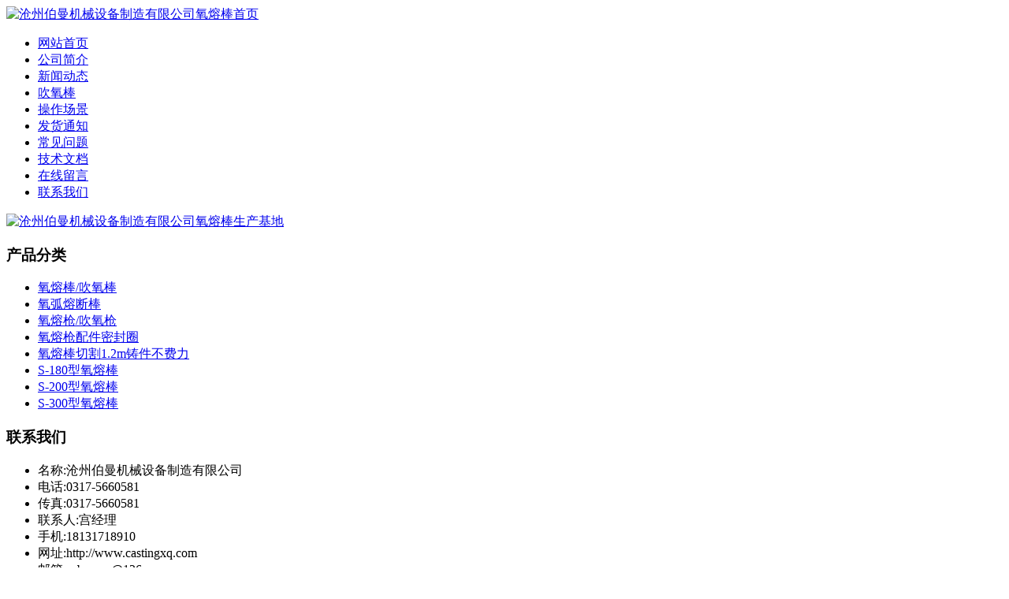

--- FILE ---
content_type: text/html; charset=utf-8
request_url: http://www.castingxq.com/article/kjlk.html
body_size: 3424
content:
<!DOCTYPE html PUBLIC "-//W3C//DTD XHTML 1.0 Transitional//EN" "http://www.w3.org/TR/xhtml1/DTD/xhtml1-transitional.dtd">
<html xmlns="http://www.w3.org/1999/xhtml">
<head>
<meta content="text/html; charset=utf-8" http-equiv="Content-Type" />
<title>氧熔棒性能特点有哪些-沧州伯曼机械设备制造有限公司</title>
<meta name="keywords" content="氧熔棒,氧熔棒性能,氧熔棒特点" />
<meta name="description" content="氧熔棒工作效益高，除砂速度快。凡普通切割、清理、穿孔等工艺不能解决的问题，氧熔棒均可迅速方便的解决，功效可以提高4-5倍以上" />

<meta name="author" content="氧熔棒" />
<meta name="copyright" content="吹氧棒" />
  
<link rel="stylesheet" type="text/css" href="http://www.castingxq.com/templets/default/rs/css/smallslider.css" media="screen, projection" />
<link href="http://www.castingxq.com/templets/default/images/style.css" rel="stylesheet" type="text/css" />
<script type="text/javascript" src="http://www.castingxq.com/templets/default/images/tool.js"></script>
<script type="text/javascript" src="http://www.castingxq.com/templets/default/rs/js/jquery-1.4.4.min.js"></script>
<script type="text/javascript" src="http://www.castingxq.com/templets/default/rs/js/jquery.smallslider.js"></script>
</head>

<body>

	<!--header start-->
	<div id="header">
		<div class="logo"><a href="http://www.castingxq.com"><img src="http://www.castingxq.com/templets/default/images/logo.png" alt="沧州伯曼机械设备制造有限公司氧熔棒首页" width="1004" height="100" /></a></div>
        
    </div>
	
    <div id="wrap">
        <div id="menu">
			<ul>
				<li class="home"><a href="http://www.castingxq.com/">网站首页</a></li>
				<li><a href="http://www.castingxq.com/article/about.html">公司简介</a></li>
				
				<li><a href="http://www.castingxq.com/category/news/">新闻动态</a></li>
				<li><a href="http://www.castingxq.com/category/qmxj/"}">吹氧棒</a></li>
				
				
				<li><a href="http://www.castingxq.com/category/hjgzgj/">操作场景</a></li>
				<li><a href="http://www.castingxq.com/category/fhtz/">发货通知</a></li>
				<li><a href="http://www.castingxq.com/category/cjwt/">常见问题</a></li>	
				<li><a href="http://www.castingxq.com/category/jswd/">技术文档</a></li>		
				<li><a href="http://www.castingxq.com/comment.html">在线留言</a></li>
				<li><a href="http://www.castingxq.com/article/contact.html">联系我们</a></li>
				
			</ul>
		</div>
        <div id="banner">
		<a href="http://www.castingxq.com"><img src="http://www.castingxq.com/templets/default/images/231.jpg" alt="沧州伯曼机械设备制造有限公司氧熔棒生产基地" width="1004" height="260" /></a>
          

    </div>
		<div id="container">
    	<div id="sidebar">
        	
        				<div class="sidebox">
				<h3>产品分类</h3>
				<div class="content">
					<ul class="type">
																		<li><a href="http://www.castingxq.com/category/qmxj/">氧熔棒/吹氧棒</a></li>
												<li><a href="http://www.castingxq.com/category/jczj/">氧弧熔断棒</a></li>
												<li><a href="http://www.castingxq.com/category/htzj/">氧熔枪/吹氧枪</a></li>
												<li><a href="http://www.castingxq.com/category/fmzgj/">氧熔枪配件密封圈</a></li>
												<li><a href="http://www.castingxq.com/category/hjgzgj/">氧熔棒切割1.2m铸件不费力</a></li>
												<li><a href="http://www.castingxq.com/category/ybx/">S-180型氧熔棒</a></li>
												<li><a href="http://www.castingxq.com/category/yqb/">S-200型氧熔棒</a></li>
												<li><a href="http://www.castingxq.com/category/gyb/">S-300型氧熔棒</a></li>
																	</ul>
				</div>
                
			</div>			
			<div class="sidecon mt">
				
				<div class="sidebox">
				<h3>联系我们</h3>
				<div class="content1">
				<ul>
												<li>名称:沧州伯曼机械设备制造有限公司</li>
																		<li>电话:0317-5660581</li>
																		<li>传真:0317-5660581</li>
																		<li>联系人:宫经理</li>
																		<li>手机:18131718910</li>
												
												<li>网址:http://www.castingxq.com</li>
																		<li>邮箱:czboman@126.com</li>
																		<li>地址:河北省沧州市泊头工业开发区</li>
												<li><span class="fr"><a href="http://www.castingxq.com/article/contact.html">更多……</a></span></li>
					</ul>
						
				</div>
				</div>
			</div>
<div class="sidebox">
				
  <div class="side_d">
				</div>
			</div>
				
				<div class="sidebox">
				<h3>最新动态</h3>
				<div class="content">
				<ul class="newl">
                						                    <li><a href="http://www.castingxq.com/article/dqng.html" title="吹氧棒生产厂家关注新冠肺炎最新消息">吹氧棒生产厂家关注新冠肺炎最新消息</a></li>
					                    <li><a href="http://www.castingxq.com/article/dwxz.html" title="供应优质氧熔棒关注新闻知情人士透露美国将在周五将数十家中企列入黑名单，汪文斌回应">供应优质氧熔棒关注新闻知情人士透露美国将在周五将数十家中企列入黑名单，汪文斌回应</a></li>
					                    <li><a href="http://www.castingxq.com/article/dwsx.html" title="河北氧熔棒关注针对近期重庆两起煤矿事故 国务院安委会办公室约谈重庆市政府">河北氧熔棒关注针对近期重庆两起煤矿事故 国务院安委会办公室约谈重庆市政府</a></li>
					                    <li><a href="http://www.castingxq.com/article/kjww.html" title="氧熔棒工作效益高，除砂速度快">氧熔棒工作效益高，除砂速度快</a></li>
					                    <li><a href="http://www.castingxq.com/article/kejs.html" title="伯曼浅谈吹氧棒结构及氧熔棒用途">伯曼浅谈吹氧棒结构及氧熔棒用途</a></li>
					                    <li><a href="http://www.castingxq.com/article/eklj.html" title="氧熔棒是一种铸造材料能切割熔断清砂">氧熔棒是一种铸造材料能切割熔断清砂</a></li>
					                </ul>
				<div class="side_b"></div>
				</div>
				</div>        </div>
        <div id="rightbody">
        				<div class="place"><span>当前位置: <a href="/">首页</a> <code>&raquo;</code> <a href="http://www.castingxq.com/category/CJWT/">常见问题</a> <code>&raquo;</code> 氧熔棒性能特点有哪些</span><h2>常见问题</h2></div>
        	<div id="content">
        		<div class="title"><h1>氧熔棒性能特点有哪些</h1><span>发布时间:2019-06-10</span></div>
                <div class="content">
                	<p><span style="font-size: medium;"><a href="http://www.castingxq.com/">氧熔棒</a>性能特点有哪些？我们伯曼作为氧熔棒加工厂有着很好的经验，这里可以给大家分享一下！</span></p>
<p><img title="" src="http://www.castingxq.com/uploads/image/181231031939.jpg" alt="" /><br /><span style="font-size: medium;">氧熔棒性能特点:</span><br /><span style="font-size: medium;">1、氧熔棒是铸造,冶金,矿山,建筑等熔断,切割,解体,清理,穿孔的理想工具；</span><br /><span style="font-size: medium;">2、氧熔棒是一种铸造材料，它主要解决铸件粘砂，当铸件粘砂时（特别是不锈钢铸件）气割很割除，磨光机根本解决不了，氧熔棒能很容易割除，因为<a href="http://www.castingxq.com/">吹氧棒</a>管内有特殊的钢材，当气割引燃氧熔棒后，氧熔棒开始熔化，与砂进行氧化反应粘砂部位很快脆化，还有割铸件冒口也是同样道理；</span><br /><span style="font-size: medium;">3、氧熔棒使用方便，操作简单，只需与氧气连接即可使用。操作时无噪音、无振动、无弧光、无污染特别适应移动作业；</span><br /><span style="font-size: medium;">4、氧熔棒工作效益高，除砂速度快。凡普通切割、清理、穿孔等工艺不能解决的问题，氧熔棒均可迅速方便的解决，功效可以提高4-5倍以上。</span></p>
<p><img title="" src="http://www.castingxq.com/uploads/image/181231031934.jpg" alt="" /><br />　　<br /><span style="font-size: medium;">氧熔棒性能特点有哪些？这里很荣幸给大家分享，因为氧熔棒加工过程中有很多注意事项，但是我们会严格把控风险，做出最好的氧熔棒！</span></p>
					<div class="clear"></div>
                </div>
                <div class="like"><h3>相关文章</h3>
                	<ul>
																		<li><a href="http://www.castingxq.com/article/kdse.html">伯曼氧熔枪使用方法</a></li>
												<li><a href="http://www.castingxq.com/article/jeww.html">氧熔棒的材质是什么</a></li>
												<li><a href="http://www.castingxq.com/article/ybe.html">氧熔棒怎么使用请看视频</a></li>
												<li><a href="http://www.castingxq.com/article/wekl.html">氧熔棒进行切割穿孔的独特优势</a></li>
												<li><a href="http://www.castingxq.com/article/ybzt.html">氧熔棒使用时会伤害铸件本身主体结构吗</a></li>
												<li><a href="http://www.castingxq.com/article/jkw.html">氧熔棒能割铁吗</a></li>
												
					</ul>
                </div>
                <div class="context">
                											<p>上一篇:<a href="http://www.castingxq.com/article/kfjm.html">使用氧熔棒不会产生铸件毛刺现象</a></p>
																				<p>下一篇:<a href="http://www.castingxq.com/article/ffsr.html">氧熔棒的作用</a></p>
				                </div>
        	</div>
        </div>
        <div class="clear"></div>
    </div>
    

	<!--footer start-->
	<div id="footer">
      <p>
		© 20013-2014 <a href="http://www.castingxq.com">沧州伯曼机械设备制造有限公司</a><br />
				公司地址：河北省沧州市泊头工业开发区 &nbsp;&nbsp; 
				电话：0317-5660581 &nbsp;&nbsp; 
				<br />
		Copyright 2011 - 2012 castingxq.com All Rights Reserved.<br/>
		技术支持：益合商务- 产品标签：<a href="http://www.castingxq.com/">氧熔棒</a> <a href="http://www.castingxq.com/">吹氧棒</a> <a href="http://www.castingxq.com/">氧熔枪</a> <a href="http://www.castingxq.com/">吹氧枪</a> <a href="http://www.castingxq.com/">氧弧熔断棒</a> <a href="http://www.castingxq.com/">氧熔棒生产厂家</a> <a href="http://www.castingxq.com/">氧熔枪生产厂家</a> 			-<a href="https://beian.miit.gov.cn/">冀ICP备11022477号-1</a>
				</p>
		
		<div style="display:none">-</div>
	</div>
	<!--footer end--></div>

<script type="text/javascript">
var _bdhmProtocol = (("https:" == document.location.protocol) ? " https://" : " http://");
document.write(unescape("%3Cscript src='" + _bdhmProtocol + "hm.baidu.com/h.js%3F8e9499464c742f47524f7b99bfb4942f' type='text/javascript'%3E%3C/script%3E"));
</script>
</body>
</html>
